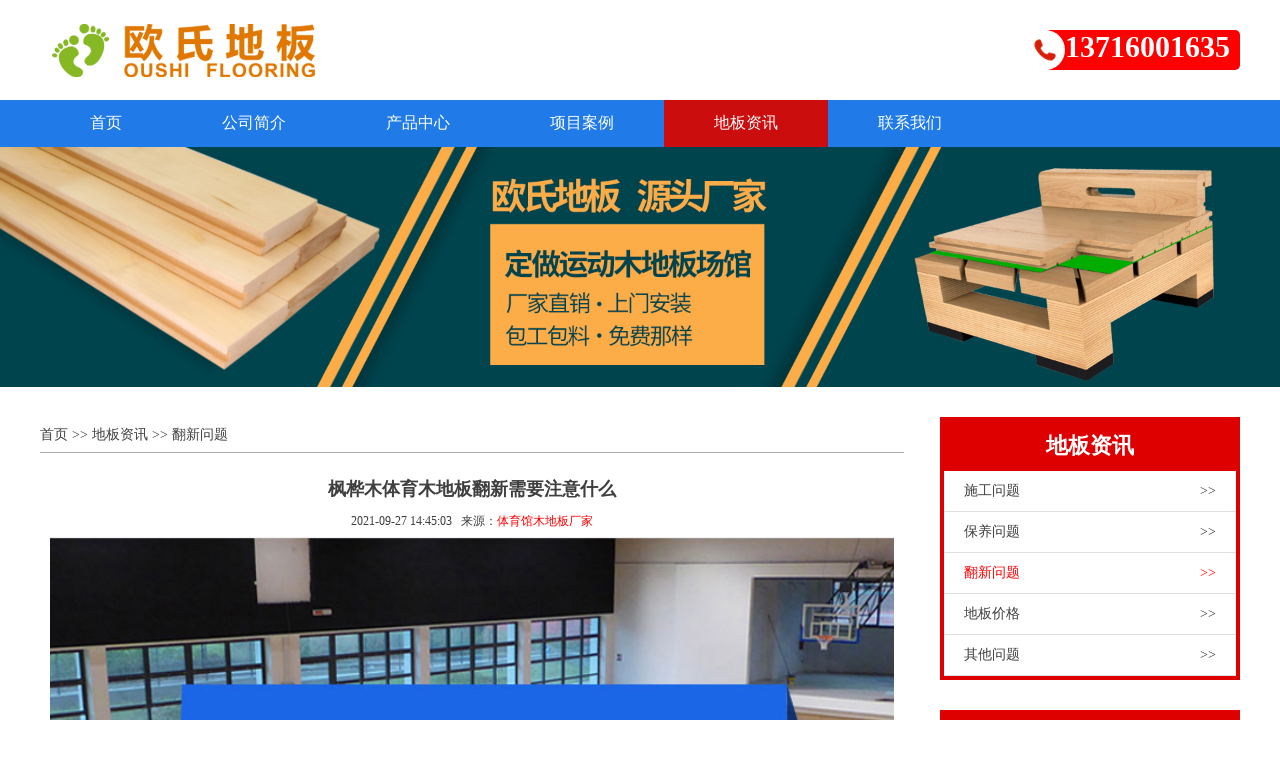

--- FILE ---
content_type: text/html; charset=utf-8
request_url: http://www.oushidiban.net/fanxin/1271.html
body_size: 6143
content:
<!doctype html>
<html lang="en">
<head>
<meta charset="UTF-8">
<meta name="viewport" content="width=device-width, user-scalable=no, initial-scale=1.0, maximum-scale=1.0, minimum-scale=1.0">
<meta http-equiv="X-UA-Compatible" content="ie=edge">
<meta name="generator" content="template - 体育馆木地板厂家"/>
<meta name="author" content="体育馆木地板厂家">
<title>枫桦木体育木地板翻新需要注意什么-欧氏地板</title>
<meta name="keywords" content="体育馆木地板厂家,篮球木地板厂家,舞台木地板品牌,运动木地板,舞台木地板,体育木地板,篮球木地板,体育馆木地板,篮球馆木地板,体育木地板品牌" />
<meta name="description" content="枫桦木体育木地板翻新需要注意什么，能否立即供应，也是挑选健身运动木地板公司的规范之一。健身运动木地板的全部服务项目传动链条和周期时间都较长，包括选材、外壳设计及生产制造、总体设计及生产制造、市场销售、运送、工程施工、交货工程验收这些。每一个阶段又包括了很多的技术工种，这造成紧紧围绕健身运动木地板的产" />
<link rel="stylesheet" type="text/css" href="/skin/css/common.css">
<link rel="stylesheet" type="text/css" href="/skin/css/banner.css">
<link rel="stylesheet" type="text/css" href="/skin/css/css.css">
</head>
<body>
<!-- header -->
<div class="header">
	<div class="logo">
		<div class="fl"><img src="/static/upload/image/20210201/1612157592917704.png" alt="体育馆木地板厂家_篮球木地板价格_舞台木地板品牌"/></div>
		<div class="fr"><a href="tel:13716001635" rel="nofollow" target="_blank"><img src="/skin/images/dianhua.png" alt="体育馆木地板厂家_篮球木地板价格_舞台木地板品牌"/><span>13716001635</span></a></div>
		<div class="clear"></div>
	</div>
	<div class="nav">
		<ul>
			<li ><a href="/">首页</a></li>
			
			<li ><a href="/abouts/">公司简介</a></li>
			
			<li ><a href="/product/">产品中心</a></li>
			
			<li ><a href="/case/">项目案例</a></li>
			
			<li class="active"><a href="/new/">地板资讯</a></li>
			
			<li ><a href="/contact/">联系我们</a></li>
			
			<div class="clear"></div>
		</ul>
	</div>
</div>
<!-- 广告位 -->
<div class="w-100">
    <img class="pc" src="/static/upload/image/20210309/1615257111659477.jpg" alt="体育馆木地板翻新_篮球场木地板翻新_舞台木地板翻新" title="体育馆木地板翻新_篮球场木地板翻新_舞台木地板翻新"/>
    <img class="m" src="/static/upload/image/20210309/1615257115372142.jpg" alt="体育馆木地板翻新_篮球场木地板翻新_舞台木地板翻新" title="体育馆木地板翻新_篮球场木地板翻新_舞台木地板翻新"/>
</div>
<div class="article top_30">
	<div class="w-1200">
		<div class="fl contact">
			<div class="quickmenu"><p><a href="/">首页</a> >> <a href="/new/">地板资讯</a> >> <a href="/fanxin/">翻新问题</a></p><div class="clear"></div></div>
			<div class="content_art">
				<div class="content_art_t">
					<h1>枫桦木体育木地板翻新需要注意什么</h1>
					<p><span>2021-09-27 14:45:03</span>&nbsp;&nbsp;&nbsp;<span>来源：<a href="/">体育馆木地板厂家</a></span></p>
				</div>
				<div class="fxzt">
					<img src="/skin/zhuanti/fxzt01-2.jpg" alt="枫桦木体育木地板翻新需要注意什么" title="枫桦木体育木地板翻新需要注意什么"/>
					<img src="/skin/zhuanti/fxzt01-3.png" alt="枫桦木体育木地板翻新需要注意什么" title="枫桦木体育木地板翻新需要注意什么"/>
					<img src="/skin/zhuanti/fxzt01-4.jpg" alt="枫桦木体育木地板翻新需要注意什么" title="枫桦木体育木地板翻新需要注意什么"/>
					<img src="/skin/zhuanti/fxzt01-5.jpg" alt="枫桦木体育木地板翻新需要注意什么" title="枫桦木体育木地板翻新需要注意什么"/>
					<img src="/skin/zhuanti/fxzt01-6.jpg" alt="枫桦木体育木地板翻新需要注意什么" title="枫桦木体育木地板翻新需要注意什么"/>
					<img src="/skin/zhuanti/fxzt01-8.jpg" alt="枫桦木体育木地板翻新需要注意什么" title="枫桦木体育木地板翻新需要注意什么"/>
					<img src="/skin/zhuanti/fxzt01-10.jpg" alt="枫桦木体育木地板翻新需要注意什么" title="枫桦木体育木地板翻新需要注意什么"/>
					<img src="/skin/zhuanti/fxzt01-14.jpg" alt="枫桦木体育木地板翻新需要注意什么" title="枫桦木体育木地板翻新需要注意什么"/>
					<img src="/skin/zhuanti/fxzt01-15.jpg" alt="枫桦木体育木地板翻新需要注意什么" title="枫桦木体育木地板翻新需要注意什么"/>
					<img src="/skin/zhuanti/fxzt01-17.jpg" alt="枫桦木体育木地板翻新需要注意什么" title="枫桦木体育木地板翻新需要注意什么"/>
					<img src="/skin/zhuanti/fxzt01-18.png" alt="枫桦木体育木地板翻新需要注意什么" title="枫桦木体育木地板翻新需要注意什么"/>
					<img src="/skin/zhuanti/fxzt01-19.png" alt="枫桦木体育木地板翻新需要注意什么" title="枫桦木体育木地板翻新需要注意什么"/>
					<img src="/skin/zhuanti/fxzt01-24.jpg" alt="枫桦木体育木地板翻新需要注意什么" title="枫桦木体育木地板翻新需要注意什么"/>
					<img src="/skin/zhuanti/fxzt01-25.png" alt="枫桦木体育木地板翻新需要注意什么" title="枫桦木体育木地板翻新需要注意什么"/>
				</div>
				<div class="content_c" style="height: 111px; overflow-y: auto;display: table-footer-group;display: inline-block;padding: 10px;background: #ffffff;width: 100%;max-width: 100%;word-wrap: break-word;"><p>枫桦木体育木地板翻新需要注意什么，能否立即供应，也是挑选健身运动木地板公司的规范之一。健身运动木地板的全部服务项目传动链条和周期时间都较长，包括选材、外壳设计及生产制造、总体设计及生产制造、市场销售、运送、工程施工、交货工程验收这些。每一个阶段又包括了很多的技术工种，这造成紧紧围绕健身运动木地板的产品系列十分长。健身运动木地板公司可以采取一定的有效措施，立即供应，针对运动场馆工程项目商和招标方十分有诱惑力。这关联到运动场馆工程建筑能否准时竣工。</p>
<p>为什么不提议请第三方工程队来安裝体育文化木地板呢？第三方工程队来铺设体育文化木地板，安裝技术性不合格，沒有安裝工作经验，不仅提升了中间商，提升 了运动场馆工程项目商和业主的组装成本费，与此同时也无法确保体育场馆木地板的安裝品质。因此 或是提议我们请健身运动木地板生产厂家的技术专业安装工程师来工作比较好。枫桦木体育木地板翻新需要注意什么，健身运动木地板技术工程师，为我们普及了实木板拼装地板铺设前，先要加强查验工作中，一切合乎基本上铺设标准了再开展，那样能够提升健身运动木地板铺设品质和**率。健身运动木地板生产厂家的安装工程师，有一套详细的铺设步骤和合理的铺设加工工艺。挑选健身运动木地板生产厂家的安装工程师，是确保健身运动木地板安裝品质的有效途径。</p>
<p  style="text-align: center;"><img src="/img/1509.jpg" alt="枫桦木体育木地板翻新需要注意什么"/></p>
<p>体育场木地板的材料选择很重要，一定要挑选木质的，如今一般用進口枫木、枫桦木、或国内的柞木。不必去挑选复合实木地板木地板和强化木地板。由于实木地板表层损坏还能够翻修，并且环境保护，延展性好，舒适度也是有效的。但购买前一定要先弄搞清楚自身必须哪种的控制面板，如今枫木的价钱特别价格昂贵，也极为稀缺。因此 大多数状况下是挑选枫桦木。体育馆木地板厂家-枫桦木体育木地板翻新需要注意什么，健身运动木地板承担冲击性工作能力尺寸在于其在翻转载荷时的抗曲工作能力，检测结果显示，某点在竖直方位上遭受一定冲击力时，木地板的竖直形变须高于或等于2.3mm，进而确保使用人的健身运动安全性。健身运动木地板竖直形变性能指标，是健身运动木地板的六项技术专业性能指标之一。</p>
<p>篮球场地馆工程项目商和招标方有购置篮球木地板时，很关注篮球赛木地板的价钱。房间内篮球赛木地板要多少钱？健身运动木地板技术工程师强调，篮球赛木地板的价钱是由各种要素影响的。例如篮球场地木地板的材料，铺设样式，生产商和品牌这些。在一个比较好的体育场地中，篮球场地木地板所饰演的人物角色是十分关键的，由于这也是选手务必要时时刻刻所触碰而且所惑的关键地区。因此 篮球场地木地板的重要意义是显而易见的。例如篮球场地木地板的技术专业性能指标，要能维护篮球工作人员安全性，提高篮球工作人员水准。篮球场地木地板要能避震抗压强度，耐磨损地面防滑，木地板弹性强这些。枫桦木体育木地板翻新需要注意什么。</p>
<p>枫桦木体育木地板翻新需要注意什么，我国体育竞赛木地板领域与全球对接，更为注重技术革新与品牌推动。我国体育竞赛木地板领域不断涌现一大批*名的健身运动木地板中国品牌。在我国健身运动木地板销售市场，排名前十的品牌健身运动木地板生产厂家，基本上都基本建设为集木材产业基地、新产品开发、生产和销售、技术专业铺设、售后维修服务一体的健身运动木地板综合性公司。</p></div>
			</div>
			<div style="width:100%;font-size: 12px;color: #aaa;">免责声明：本站中部分文章信息来源于网络，本站只负责对文章进行整理、排版、编辑，是出于传递更多信息为目的，并不意味着赞同其观点或证实其内容的真实性，如本站文章和转稿涉及版权等问题，请作者在及时联系本站，我们会尽快和您对接处理。。</div>
			<div class="pagelist"><span class="fl">上一篇：<a href="/fanxin/1270.html">枫木实木运动地板打磨翻新流程</a></span><span class="fr">下一篇：<a href="/fanxin/1281.html">枫木篮球场木地板翻新步骤有哪些</a></span><div class="clear"></div></div>
		</div>
		<div class="fr sidebar">
			<div class="sidebar_title">
				<h3>地板资讯</h3>
				<ul>
					
					
					<li><a href="/sg/">施工问题<span>>></span></a></li>
					
					
					
					<li><a href="/by/">保养问题<span>>></span></a></li>
					
					
					
					<li class="active"><a href="/fanxin/">翻新问题<span>>></span></a></li>
					
					
					
					<li><a href="/jiage/">地板价格<span>>></span></a></li>
					
					
					
					<li><a href="/qt/">其他问题<span>>></span></a></li>
					
					
					<div class="clear"></div>
				</ul>
			</div>
			<div class="title_like">
				<h3>相关推荐</h3>
				<ul>
					
					<li><a href="/fanxin/1790.html" title="橡胶木木地板篮球馆怎么翻新">橡胶木木地板篮球馆怎么翻新<span>01-06</span></a></li>
					
					<li><a href="/fanxin/1785.html" title="橡胶木篮球场木地板翻新施工">橡胶木篮球场木地板翻新施工<span>01-05</span></a></li>
					
					<li><a href="/fanxin/1780.html" title="福建翻新运动木地板材料厂家">福建翻新运动木地板材料厂家<span>01-04</span></a></li>
					
					<li><a href="/fanxin/1775.html" title="指接板运动体育地板怎么翻新？">指接板运动体育地板怎么翻新？<span>12-31</span></a></li>
					
					<li><a href="/fanxin/1770.html" title="拼接板排球馆木地板怎么翻新">拼接板排球馆木地板怎么翻新<span>12-30</span></a></li>
					
					<li><a href="/fanxin/1765.html" title="拼接板体育运动地板怎么翻新？">拼接板体育运动地板怎么翻新？<span>12-29</span></a></li>
					
					<li><a href="/fanxin/1760.html" title="浙江翻新运动木地板施工方案">浙江翻新运动木地板施工方案<span>12-28</span></a></li>
					
					<li><a href="/fanxin/1755.html" title="湖北翻新运动木地板施工方案">湖北翻新运动木地板施工方案<span>12-27</span></a></li>
					
					<li><a href="/fanxin/1750.html" title="俄勒冈松体育馆实木地板怎么翻新">俄勒冈松体育馆实木地板怎么翻新<span>12-24</span></a></li>
					
					<li><a href="/fanxin/1745.html" title="俄勒冈松运动篮球地板怎么翻新？">俄勒冈松运动篮球地板怎么翻新？<span>12-23</span></a></li>
					
					<li><a href="/fanxin/1736.html" title="运动木地板什么情况下需要翻新">运动木地板什么情况下需要翻新<span>12-21</span></a></li>
					
					<li><a href="/fanxin/1731.html" title="枫桦木体育木地板怎么翻新">枫桦木体育木地板怎么翻新<span>12-20</span></a></li>
					
					<li><a href="/fanxin/1726.html" title="运动木地板翻新防滑要多长时间">运动木地板翻新防滑要多长时间<span>12-17</span></a></li>
					
					<li><a href="/fanxin/1721.html" title="22厚篮球场地木地板怎么翻新">22厚篮球场地木地板怎么翻新<span>12-16</span></a></li>
					
					<li><a href="/fanxin/1716.html" title="质量好运动木地板翻新生产厂家">质量好运动木地板翻新生产厂家<span>12-15</span></a></li>
					
					<div class="clear"></div>
				</ul>
			</div>
			<div class="title_tag">
				<h3>热门标签</h3>
				<ul>
					
					<li><a href="/fanxin/?tag=%E8%BF%90%E5%8A%A8%E6%9C%A8%E5%9C%B0%E6%9D%BF%E7%BF%BB%E6%96%B0">运动木地板翻新</a></li>
					
					<li><a href="/fanxin/?tag=%E4%BD%93%E8%82%B2%E6%9C%A8%E5%9C%B0%E6%9D%BF%E7%BF%BB%E6%96%B0">体育木地板翻新</a></li>
					
					<li><a href="/fanxin/?tag=%E7%AF%AE%E7%90%83%E6%9C%A8%E5%9C%B0%E6%9D%BF%E7%BF%BB%E6%96%B0">篮球木地板翻新</a></li>
					
					<li><a href="/fanxin/?tag=%E5%AE%9E%E6%9C%A8%E8%BF%90%E5%8A%A8%E5%9C%B0%E6%9D%BF%E7%BF%BB%E6%96%B0">实木运动地板翻新</a></li>
					
					<div class="clear"></div>
				</ul>
			</div>
			<div class="title_hot">
				<h3>热门案例</h3>
				<ul>
					
					<li><a href="/case/325.html">
						<img src="/static/upload/image/20210518/1621310013659046.jpg" alt="新疆乌鲁木齐羽毛球馆乒乓球馆单龙骨木地板案例" title="新疆乌鲁木齐羽毛球馆乒乓球馆单龙骨木地板案例"/>
						<p>新疆乌鲁木齐羽毛球馆乒乓球馆单龙骨木地板案例</p></a>
					</li>
					
					<li><a href="/case/324.html">
						<img src="/static/upload/image/20210518/1621309409211511.jpg" alt="湖北武汉体育馆单龙骨结构木地板案例" title="湖北武汉体育馆单龙骨结构木地板案例"/>
						<p>湖北武汉体育馆单龙骨结构木地板案例</p></a>
					</li>
					
					<li><a href="/case/323.html">
						<img src="/static/upload/image/20210518/1621308840885960.jpg" alt="贵州铜仁体育馆双层龙骨结构木地板案例" title="贵州铜仁体育馆双层龙骨结构木地板案例"/>
						<p>贵州铜仁体育馆双层龙骨结构木地板案例</p></a>
					</li>
					
					<li><a href="/case/322.html">
						<img src="/static/upload/image/20210518/1621308280178973.jpg" alt="福建漳州市一职业学院体育馆木地板案例" title="福建漳州市一职业学院体育馆木地板案例"/>
						<p>福建漳州市一职业学院体育馆木地板案例</p></a>
					</li>
					
					<li><a href="/case/321.html">
						<img src="/static/upload/image/20210518/1621306981131992.jpg" alt="山东淄博潘庄某中学篮球馆木地板项目" title="山东淄博潘庄某中学篮球馆木地板项目"/>
						<p>山东淄博潘庄某中学篮球馆木地板项目</p></a>
					</li>
					
					<li><a href="/case/61.html">
						<img src="/static/upload/image/20210308/1615187971152568.jpg" alt="山东淄博市西域城篮球馆双层龙骨木地板项目" title="山东淄博市西域城篮球馆双层龙骨木地板项目"/>
						<p>山东淄博市西域城篮球馆双层龙骨木地板项目</p></a>
					</li>
					
					<li><a href="/case/60.html">
						<img src="/static/upload/image/20210308/1615187796840261.jpg" alt="新疆昆玉市文化馆板式龙骨木地板项目" title="新疆昆玉市文化馆板式龙骨木地板项目"/>
						<p>新疆昆玉市文化馆板式龙骨木地板项目</p></a>
					</li>
					
					<li><a href="/case/59.html">
						<img src="/static/upload/image/20210308/1615187641618459.jpg" alt="四川南充消防队体育馆木地板改造" title="四川南充消防队体育馆木地板改造"/>
						<p>四川南充消防队体育馆木地板改造</p></a>
					</li>
					
					<div class="clear"></div>
				</ul>
			</div>
			<div class="title_about">
				<h3>联系我们</h3>
				<p>电话：13716001635</p>
				<p>地址：北京市石景山区中铁创业大厦A座601室</p>
				<p><img src="/static/upload/image/20210126/1611643634115580.jpg" alt="体育馆木地板厂家微信" title="体育馆木地板厂家微信"/></p>
			</div>
		</div>
		<div class="clear"></div>
	</div>
</div>
<!-- footer -->
<div class="footer">
	<p>Copyright © 2012-2021 北京欧氏地板 版权所有&nbsp;&nbsp;<a href="http://beian.miit.gov.cn" rel="nofollow" target="_blank">京ICP备13050672号-55</a></p>
	<p>联系电话：13716001635&nbsp;&nbsp;<a href="/sitemap.xml" target="_blank">网站地图</a>&nbsp;&nbsp;技术支持：<a href="http://www.oushidiban.net" target="_blank">欧氏地板</a></p>
</div>
<!-- form 
<div class="maplist xiwseo"><div class="form">
	<form action="/message/"  method="post">
		<div class="xinxi">免费获取运动木地板方案及报价 &gt;&gt;</div>
		<div class="no-f"></div><table style="float:left;" cellpadding="0" cellspacing="1">
		<tbody><tr>
		  <td align="right" valign="top"></td>
		  <td><input type="text" name="contacts" id="contacts" class="intxt" value="" placeholder="您的姓名">
		</td>
		</tr>
		<tr>
		  <td align="right" valign="top"></td>
		  <td><input type="text" name="mobile" id="mobile" class="intxt" value="" placeholder="您的手机号">
		</td>
		</tr>
		<tr>
		  <td align="right" valign="top"></td>
		  <td><input type="text" name="content" id="content" class="intxt" value="" placeholder="您的现场面积">
		</td>
		</tr></tbody></table>
		<div align="center" style="float:right;">
			<button type="submit" class="coolbg">提交</button>
		</div>
		<div class="no-f"></div>
	</form></div>
</div>-->
<div class="footer_nav">
	<p><a href="/">首页</a></p>
	<p><a href="http://dvt.zoosnet.net/LR/Chatpre.aspx?id=DVT74045879&lng=cn" rel="nofollow">在线咨询</a></p>
	<p><a href="tel:13716001635" rel="nofollow">电话咨询</a></p>
	<p><a href="sms:13716001635" rel="nofollow">短信咨询</a></p>
	<div class="clear"></div>
</div>
<script>
(function(){
    var bp = document.createElement('script');
    var curProtocol = window.location.protocol.split(':')[0];
    if (curProtocol === 'https') {
        bp.src = 'https://zz.bdstatic.com/linksubmit/push.js';
    }
    else {
        bp.src = 'http://push.zhanzhang.baidu.com/push.js';
    }
    var s = document.getElementsByTagName("script")[0];
    s.parentNode.insertBefore(bp, s);
})();
</script>
<script>
var _hmt = _hmt || [];
(function() {
  var hm = document.createElement("script");
  hm.src = "https://hm.baidu.com/hm.js?42ddf338a0a7188f15c2acf379b6b103";
  var s = document.getElementsByTagName("script")[0]; 
  s.parentNode.insertBefore(hm, s);
})();
</script>
</body>
</html>